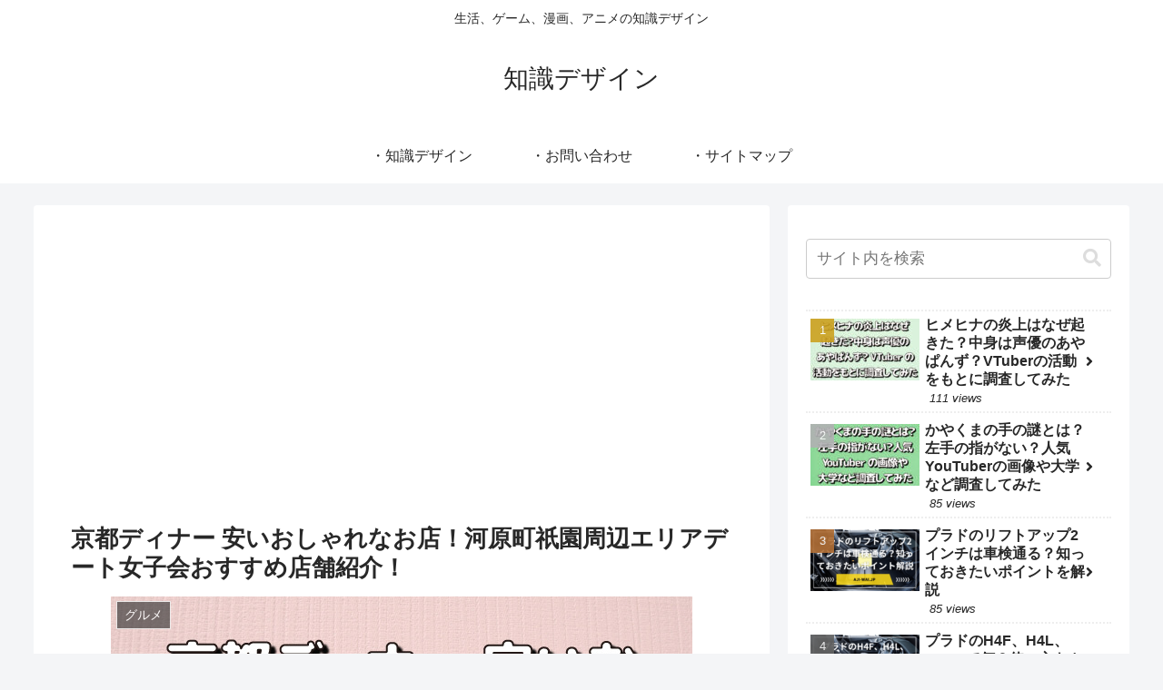

--- FILE ---
content_type: text/html; charset=utf-8
request_url: https://www.google.com/recaptcha/api2/aframe
body_size: 268
content:
<!DOCTYPE HTML><html><head><meta http-equiv="content-type" content="text/html; charset=UTF-8"></head><body><script nonce="KZBZi43UOYAQ4juc12SbYg">/** Anti-fraud and anti-abuse applications only. See google.com/recaptcha */ try{var clients={'sodar':'https://pagead2.googlesyndication.com/pagead/sodar?'};window.addEventListener("message",function(a){try{if(a.source===window.parent){var b=JSON.parse(a.data);var c=clients[b['id']];if(c){var d=document.createElement('img');d.src=c+b['params']+'&rc='+(localStorage.getItem("rc::a")?sessionStorage.getItem("rc::b"):"");window.document.body.appendChild(d);sessionStorage.setItem("rc::e",parseInt(sessionStorage.getItem("rc::e")||0)+1);localStorage.setItem("rc::h",'1769494794898');}}}catch(b){}});window.parent.postMessage("_grecaptcha_ready", "*");}catch(b){}</script></body></html>